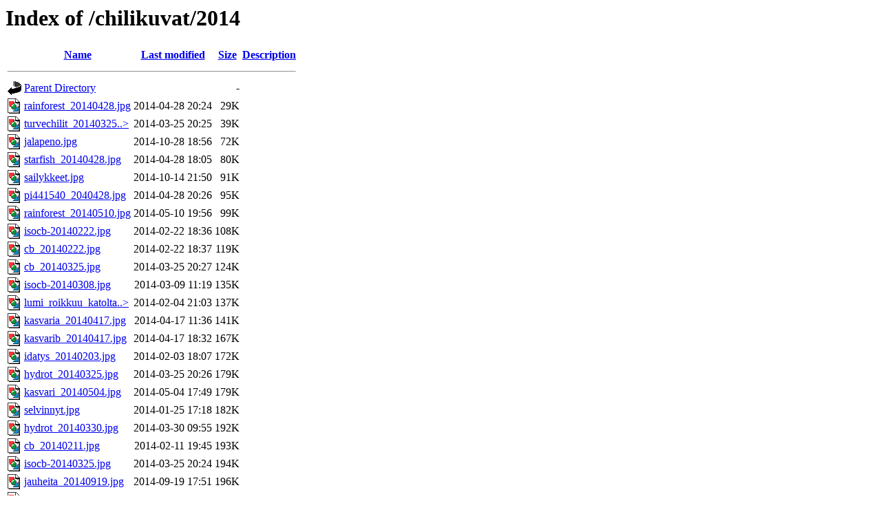

--- FILE ---
content_type: text/html;charset=ISO-8859-1
request_url: https://calm.iki.fi/chilikuvat/2014/?C=S;O=A
body_size: 7146
content:
<!DOCTYPE HTML PUBLIC "-//W3C//DTD HTML 3.2 Final//EN">
<html>
 <head>
  <title>Index of /chilikuvat/2014</title>
 </head>
 <body>
<h1>Index of /chilikuvat/2014</h1>
  <table>
   <tr><th valign="top"><img src="/icons/blank.gif" alt="[ICO]"></th><th><a href="?C=N;O=A">Name</a></th><th><a href="?C=M;O=A">Last modified</a></th><th><a href="?C=S;O=D">Size</a></th><th><a href="?C=D;O=A">Description</a></th></tr>
   <tr><th colspan="5"><hr></th></tr>
<tr><td valign="top"><img src="/icons/back.gif" alt="[PARENTDIR]"></td><td><a href="/chilikuvat/">Parent Directory</a>       </td><td>&nbsp;</td><td align="right">  - </td><td>&nbsp;</td></tr>
<tr><td valign="top"><img src="/icons/image2.gif" alt="[IMG]"></td><td><a href="rainforest_20140428.jpg">rainforest_20140428.jpg</a></td><td align="right">2014-04-28 20:24  </td><td align="right"> 29K</td><td>&nbsp;</td></tr>
<tr><td valign="top"><img src="/icons/image2.gif" alt="[IMG]"></td><td><a href="turvechilit_20140325.jpg">turvechilit_20140325..&gt;</a></td><td align="right">2014-03-25 20:25  </td><td align="right"> 39K</td><td>&nbsp;</td></tr>
<tr><td valign="top"><img src="/icons/image2.gif" alt="[IMG]"></td><td><a href="jalapeno.jpg">jalapeno.jpg</a>           </td><td align="right">2014-10-28 18:56  </td><td align="right"> 72K</td><td>&nbsp;</td></tr>
<tr><td valign="top"><img src="/icons/image2.gif" alt="[IMG]"></td><td><a href="starfish_20140428.jpg">starfish_20140428.jpg</a>  </td><td align="right">2014-04-28 18:05  </td><td align="right"> 80K</td><td>&nbsp;</td></tr>
<tr><td valign="top"><img src="/icons/image2.gif" alt="[IMG]"></td><td><a href="sailykkeet.jpg">sailykkeet.jpg</a>         </td><td align="right">2014-10-14 21:50  </td><td align="right"> 91K</td><td>&nbsp;</td></tr>
<tr><td valign="top"><img src="/icons/image2.gif" alt="[IMG]"></td><td><a href="pi441540_2040428.jpg">pi441540_2040428.jpg</a>   </td><td align="right">2014-04-28 20:26  </td><td align="right"> 95K</td><td>&nbsp;</td></tr>
<tr><td valign="top"><img src="/icons/image2.gif" alt="[IMG]"></td><td><a href="rainforest_20140510.jpg">rainforest_20140510.jpg</a></td><td align="right">2014-05-10 19:56  </td><td align="right"> 99K</td><td>&nbsp;</td></tr>
<tr><td valign="top"><img src="/icons/image2.gif" alt="[IMG]"></td><td><a href="isocb-20140222.jpg">isocb-20140222.jpg</a>     </td><td align="right">2014-02-22 18:36  </td><td align="right">108K</td><td>&nbsp;</td></tr>
<tr><td valign="top"><img src="/icons/image2.gif" alt="[IMG]"></td><td><a href="cb_20140222.jpg">cb_20140222.jpg</a>        </td><td align="right">2014-02-22 18:37  </td><td align="right">119K</td><td>&nbsp;</td></tr>
<tr><td valign="top"><img src="/icons/image2.gif" alt="[IMG]"></td><td><a href="cb_20140325.jpg">cb_20140325.jpg</a>        </td><td align="right">2014-03-25 20:27  </td><td align="right">124K</td><td>&nbsp;</td></tr>
<tr><td valign="top"><img src="/icons/image2.gif" alt="[IMG]"></td><td><a href="isocb-20140308.jpg">isocb-20140308.jpg</a>     </td><td align="right">2014-03-09 11:19  </td><td align="right">135K</td><td>&nbsp;</td></tr>
<tr><td valign="top"><img src="/icons/image2.gif" alt="[IMG]"></td><td><a href="lumi_roikkuu_katolta.jpg">lumi_roikkuu_katolta..&gt;</a></td><td align="right">2014-02-04 21:03  </td><td align="right">137K</td><td>&nbsp;</td></tr>
<tr><td valign="top"><img src="/icons/image2.gif" alt="[IMG]"></td><td><a href="kasvaria_20140417.jpg">kasvaria_20140417.jpg</a>  </td><td align="right">2014-04-17 11:36  </td><td align="right">141K</td><td>&nbsp;</td></tr>
<tr><td valign="top"><img src="/icons/image2.gif" alt="[IMG]"></td><td><a href="kasvarib_20140417.jpg">kasvarib_20140417.jpg</a>  </td><td align="right">2014-04-17 18:32  </td><td align="right">167K</td><td>&nbsp;</td></tr>
<tr><td valign="top"><img src="/icons/image2.gif" alt="[IMG]"></td><td><a href="idatys_20140203.jpg">idatys_20140203.jpg</a>    </td><td align="right">2014-02-03 18:07  </td><td align="right">172K</td><td>&nbsp;</td></tr>
<tr><td valign="top"><img src="/icons/image2.gif" alt="[IMG]"></td><td><a href="hydrot_20140325.jpg">hydrot_20140325.jpg</a>    </td><td align="right">2014-03-25 20:26  </td><td align="right">179K</td><td>&nbsp;</td></tr>
<tr><td valign="top"><img src="/icons/image2.gif" alt="[IMG]"></td><td><a href="kasvari_20140504.jpg">kasvari_20140504.jpg</a>   </td><td align="right">2014-05-04 17:49  </td><td align="right">179K</td><td>&nbsp;</td></tr>
<tr><td valign="top"><img src="/icons/image2.gif" alt="[IMG]"></td><td><a href="selvinnyt.jpg">selvinnyt.jpg</a>          </td><td align="right">2014-01-25 17:18  </td><td align="right">182K</td><td>&nbsp;</td></tr>
<tr><td valign="top"><img src="/icons/image2.gif" alt="[IMG]"></td><td><a href="hydrot_20140330.jpg">hydrot_20140330.jpg</a>    </td><td align="right">2014-03-30 09:55  </td><td align="right">192K</td><td>&nbsp;</td></tr>
<tr><td valign="top"><img src="/icons/image2.gif" alt="[IMG]"></td><td><a href="cb_20140211.jpg">cb_20140211.jpg</a>        </td><td align="right">2014-02-11 19:45  </td><td align="right">193K</td><td>&nbsp;</td></tr>
<tr><td valign="top"><img src="/icons/image2.gif" alt="[IMG]"></td><td><a href="isocb-20140325.jpg">isocb-20140325.jpg</a>     </td><td align="right">2014-03-25 20:24  </td><td align="right">194K</td><td>&nbsp;</td></tr>
<tr><td valign="top"><img src="/icons/image2.gif" alt="[IMG]"></td><td><a href="jauheita_20140919.jpg">jauheita_20140919.jpg</a>  </td><td align="right">2014-09-19 17:51  </td><td align="right">196K</td><td>&nbsp;</td></tr>
<tr><td valign="top"><img src="/icons/image2.gif" alt="[IMG]"></td><td><a href="satoa_20140819.jpg">satoa_20140819.jpg</a>     </td><td align="right">2014-08-20 11:49  </td><td align="right">208K</td><td>&nbsp;</td></tr>
<tr><td valign="top"><img src="/icons/image2.gif" alt="[IMG]"></td><td><a href="kasvari_20141005.jpg">kasvari_20141005.jpg</a>   </td><td align="right">2014-10-05 13:29  </td><td align="right">215K</td><td>&nbsp;</td></tr>
<tr><td valign="top"><img src="/icons/image2.gif" alt="[IMG]"></td><td><a href="starfish-hybridi.jpg">starfish-hybridi.jpg</a>   </td><td align="right">2014-10-12 21:04  </td><td align="right">218K</td><td>&nbsp;</td></tr>
<tr><td valign="top"><img src="/icons/image2.gif" alt="[IMG]"></td><td><a href="isocb-20140504.jpg">isocb-20140504.jpg</a>     </td><td align="right">2014-05-04 17:48  </td><td align="right">224K</td><td>&nbsp;</td></tr>
<tr><td valign="top"><img src="/icons/image2.gif" alt="[IMG]"></td><td><a href="kasvari_20140727.jpg">kasvari_20140727.jpg</a>   </td><td align="right">2014-07-27 10:22  </td><td align="right">257K</td><td>&nbsp;</td></tr>
<tr><td valign="top"><img src="/icons/image2.gif" alt="[IMG]"></td><td><a href="kasvari_20140921.jpg">kasvari_20140921.jpg</a>   </td><td align="right">2014-09-21 15:21  </td><td align="right">280K</td><td>&nbsp;</td></tr>
<tr><td valign="top"><img src="/icons/image2.gif" alt="[IMG]"></td><td><a href="kasvari_20140905.jpg">kasvari_20140905.jpg</a>   </td><td align="right">2014-09-05 20:26  </td><td align="right">288K</td><td>&nbsp;</td></tr>
   <tr><th colspan="5"><hr></th></tr>
</table>
</body></html>
